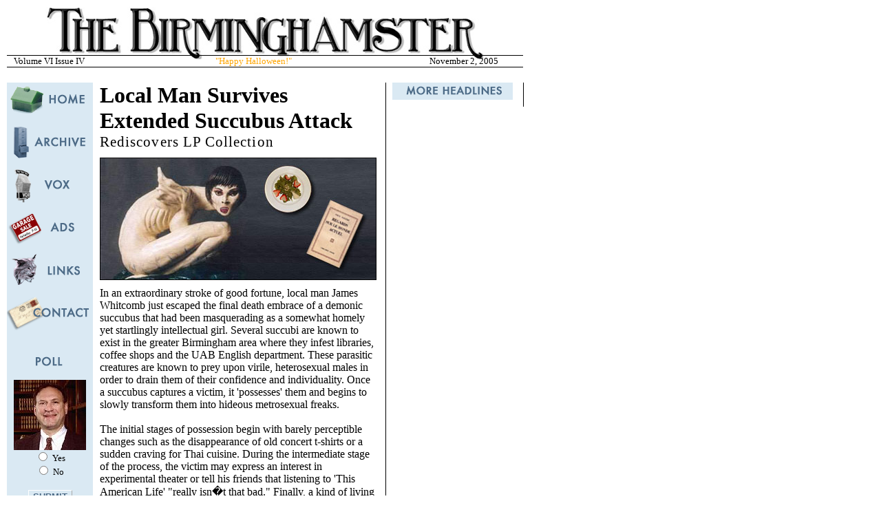

--- FILE ---
content_type: text/html; charset=UTF-8
request_url: https://birminghamster.com/index.php?issue=110205&articlenum=3
body_size: 2494
content:
<!DOCTYPE html 
     PUBLIC "-//W3C//DTD XHTML 1.0 Transitional//EN"
     "http://www.w3.org/TR/xhtml1/DTD/xhtml1-transitional.dtd">

<html xmlns="http://www.w3.org/1999/xhtml" xml:lang="en" lang="en">


<head>
<title>The Birminghamster</title>
<meta name="description" content="Satirical online publication dedicated to Birmingham, Alabama and the region." />
<meta name="keywords" content="birmingham alabama, birmingham alabama news, birmingham alabama satire, birmingham alabama humor, alabama news, alabama humor, alabama satire, auburn football, alabama football" />
<link href="hamster.css" Rel="StyleSheet" Type="Text/css">
<link rel="shortcut icon" href="favicon.ico" >
</head>

<body>

<div class="masthead2"><img src="images/masthead_sm.jpg"></div><div class="banner"><span style="font-family:Times; font-size:10pt; position:relative; left:10px">Volume VI Issue IV</span><span style="font-family:Times; font-size:10pt; position:relative; left:200px; color: orange">"Happy Halloween!"</span><span style="font-family:Times; font-size:10pt; position:relative; left:400px">November 2, 2005</span></div>

<div class="leftcol" id="left">
<a href="index.php3"><img class="button" src="images/home_btn_sm.gif"></a>
<a href="archive.php3"><img class="button" src="images/archive_btn_sm.gif"></a>
<a href="feedback.php3"><img class="button" src="images/vox_btn_sm.gif"></a>
<a href="classified.php3"><img class="button" src="images/ads_btn_sm.gif"></a>
<a href="links.php3"><img class="button" src="images/links_btn_sm.gif"></a>
<a href="contact.php3"><img class="button" src="images/contact_btn_sm.gif"></a>
<br>
<a class="tn" href="pastpolls.htm"><img class="poll_top" src="images/poll_top_sm.gif"></a>
<center><img class="poll_image" src="images/alito.jpg" alt="Less liberal?">
<form ACTION="/cgi-bin/poll.pl" method="POST">
<input TYPE="radio" NAME="answer" VALUE="yes" style="color: #4D6B87; background-color: #DAE9F3">
<font face="Verdana" size="2">Yes</font><br>
<input TYPE="radio" NAME="answer" VALUE="no">
<font face="Verdana" size="2">No</font><br><br>
<input TYPE="submit" value="SUBMIT" style="cursor:pointer; cursor:hand; font-family: Verdana, Sans-Serif; font-weight: bold; color: #4D6B87; background-color: #DAE9F3; border: 1px outset white">
</form>
<br>
<image src="/images/site_search.gif" alt="Site Search">
<form method="post" action="/cgi-bin/htsearch">
<input type="hidden" name="method" value="and">
<input type="hidden" name="format" value="builtin-long">
<input type="hidden" name="sort" value="score">
<input type="hidden" name="config" value="htdig">
<input type="hidden" name="restrict" value="">
<input type="hidden" name="exclude" value="">
<input type="text" size="15" name="words" value=""><br><br>
<input TYPE="submit" value="SEARCH" style="cursor:pointer; cursor:hand; font-family: Verdana, Sans-Serif; font-weight: bold; color: #4D6B87; background-color: #DAE9F3; border: 1px outset white"></form>
</center></div>

<div class="centercol" id="center">


<div class="headline">
Local Man Survives Extended Succubus Attack
</div>

<div class="subheadline">
Rediscovers LP Collection
</div>

<img class="center" src="
images/succubus_lg.jpg">

<div class="article">
In an extraordinary stroke of good fortune, local man James Whitcomb just escaped the final death embrace of a demonic succubus that had been masquerading as a somewhat homely yet startlingly intellectual girl. Several succubi are known to exist in the greater Birmingham area where they infest libraries, coffee shops and the UAB English department. These parasitic creatures are known to prey upon virile, heterosexual males in order to drain them of their confidence and individuality. Once a succubus captures a victim, it 'possesses' them and begins to slowly transform them into hideous metrosexual freaks. 
<br><br>
The initial stages of possession begin with barely perceptible changes such as the disappearance of old concert t-shirts or a sudden craving for Thai cuisine. During the intermediate stage of the process, the victim may express an interest in experimental theater or tell his friends that listening to 'This American Life' "really isn�t that bad." Finally, a kind of living death occurs in which the victim loses all willpower and is unable to enjoy cheap domestic beer or even Jackie Chan movies. Almost as traumatic as the actual possession is the emotional damage that occurs to friends and family members who are forced to watch helplessly as young men are robbed of their souls. 
<br><br>
For several years, Whitcomb's succubus had been steadily draining his life force. It had sucked out every bit of his normal level-headed kindness and left him hollow with no way to express his own desires and feelings. Sensing that Whitcomb's inability to maintain his identity would eventually destroy him and allow it to consume his soul, the succubus began to feed more greedily with each passing day. Only Whitcomb's overall goodness finally enabled him to escape its clutches. The decency of Whitcomb's character meant that his final destruction would have come without the torment and drama that is the only fuel the succubus truly understands.
<br><br>
The pathetic Whitcomb was apologizing to the end for not being able to provide meaning for the succubus's existence. "I kept apologizing for everything and feeling guilty about not being everything it wanted," said Whitcomb. "I know now that as difficult as human females are, there is no way to please a succubus. You would die trying." The succubus was next seen latching onto another victim who apparently has none of the positive qualities of Whitcomb, but enjoys sitting on the floor, drinking in isolation in order to work himself up into a good tortured state. Early reports indicate that the succubus is able to help him get to that state faster. </div>


<img style="position:relative; left:10px; margin-top:25px" valign="bottom" src="images/2009_banner_400.jpg">

</div>

<div class="rightcol" id="right">

<img class="section_div_top" src="images/more.gif">



--- FILE ---
content_type: text/css
request_url: https://birminghamster.com/hamster.css
body_size: 566
content:
body
{
    background-color:#FFFFFF
}

a.null_link
{
    :link;
    text-decoration:none;
    color:#FFFFFF;
}
    
a:link 
{
    text-decoration:underline;
    color:#000000;
}

a:visited 
{
    text-decoration:underline;
    color:#000000;
}

a:hover 
{
    color:#0000FF;
    text-decoration:underline;
}


div.headline
{
    font-family:Arial Narrow, Serif;
    font-size:24pt;
    font-weight:bold;
    width:400px;
    max-width:400px;
    position:relative;
    left:10px
}

div.headlineright
{
    font-family:Arial Narrow, Serif;
    font-size:20pt;
    font-weight:bold;
    letter-spacing:-0.025em;
    width:180px;
    max-width:180px;
    position:relative;
    left:10px
}

div.subheadline
{
    font-family:Arial Narrow, Serif;
    font-size:16pt;
    letter-spacing:0.05em;
    width:400px;
    max-width:400px;
    position:relative;
    left:10px;
    margin-bottom:10px
}

div.subheadlineright
{
    font-family:Arial Narrow, Serif;
    font-size:14pt;
    width:180px;
    max-width:180px;
    position:relative;
    left:10px;
    margin-bottom:5px
}

div.article
{
    font-family:Arial Narrow, Serif;
    font-size:12pt;
    width:400px; 
    max-width:400px; 
    position:relative; 
    left:10px;
    margin-top:10px
}

div.mainbody
{
    font-family:Arial Narrow, Serif;
    font-size:12pt;
    width:580px; 
    max-width:580px; 
    position:relative; 
    left:20px;
    margin-top:10px
}

div.articleright
{
    font-family:Arial Narrow, Serif;
    font-size:10pt;
    width:180px; 
    max-width:180px; 
    position:relative; 
    left:10px;
    margin-bottom:15px
}

div.masthead
{
    width:750px; 
    position:absolute; 
    left:5px; 
    top:10px
}

div.masthead2
{
    width:750px; 
    position:absolute; 
    left:65px; 
    top:10px
}

div.banner
{
    width:750px; 
    border-top:1px solid black; 
    border-bottom:1px solid black; 
    position:absolute; 
    left:10px; 
    top:80px
}

div.leftcol
{
    width:125px;
    height:100%;
    position:absolute; 
    left:10px; 
    top:120px;
    margin-left:0px; 
    margin-right:0px; 
    padding-left:0px; 
    padding-right:0px;
    background-color:#DAE9F3
}

div.centercol
{
    width:425px; 
    position:absolute; 
    left:135px; 
    top:120px; 
    border-right:1px solid black; 
    margin-left:0px; 
    margin-right:0px; 
    padding-left:0px; 
    padding-right:0px
}

div.maincol
{
    width:625px; 
    position:absolute; 
    left:135px; 
    top:120px; 
    margin-left:0px; 
    margin-right:0px; 
    padding-left:0px; 
    padding-right:0px
}

div.rightcol
{
    width:200px; 
    position:absolute; 
    border-right:1px solid black; 
    left:560px; 
    top:120px; 
    margin-left:0px; 
    margin-right:0px; 
    padding-left:0px; 
    padding-right:0px
}

div.hr_right
{
    width:180px; 
    max-width:180px; 
    position:relative; 
    left:10px;
}

div.classified_head
{
    font-family:Arial Narrow, Serif;
    font-size:12pt;
    font-weight:bold;
    width:180px; 
    max-width:180px; 
    position:relative; 
    left:10px;
}

div.classified
{
    font-family:Arial Narrow, Serif;
    font-size:10pt;
    width:180px; 
    max-width:180px; 
    position:relative; 
    left:10px;
}

img.center
{
    position:relative;
    left:10px;
    border:1px solid black;
}

img.right
{
    cursor:pointer;
    cursor:hand;
    position:relative;
    left:10px;
    margin-top:10px;
    margin-bottom:10px;
    border:none
}

img.section_div
{
    position:relative;
    left:10px;
    margin-top:15px;
    margin-bottom:15px;
    border:none
}

img.section_div_top
{
    position:relative;
    left:10px;
    margin-top:0px;
    margin-bottom:10px;
    border:none
}

img.button
{
    cursor:pointer;
    cursor:hand;
    position:relative;
    margin-top:0px;
    margin-bottom:12px;
    border:none
}

img.poll_top
{
    position:relative;
    margin-top:15px;
    margin-bottom:0px;
    border:none
}

img.poll_image
{
    position:relative;
    margin-top:10px;
    border:none
}

	.tn img { border:0; }
	.tn:hover   { border-top:1px solid green; border-bottom:1px solid green;}

.rhl:link 
{
    text-decoration:none;
    color:#000000;
}

.rhl:visited 
{
    text-decoration:none;
    color:#000000;
}

.rhl:hover
{
    text-decoration:none;
    color:#0000FF;
}

hr
{
    color:black; 
    background:black; 
    border:0; 
    height:1px
}